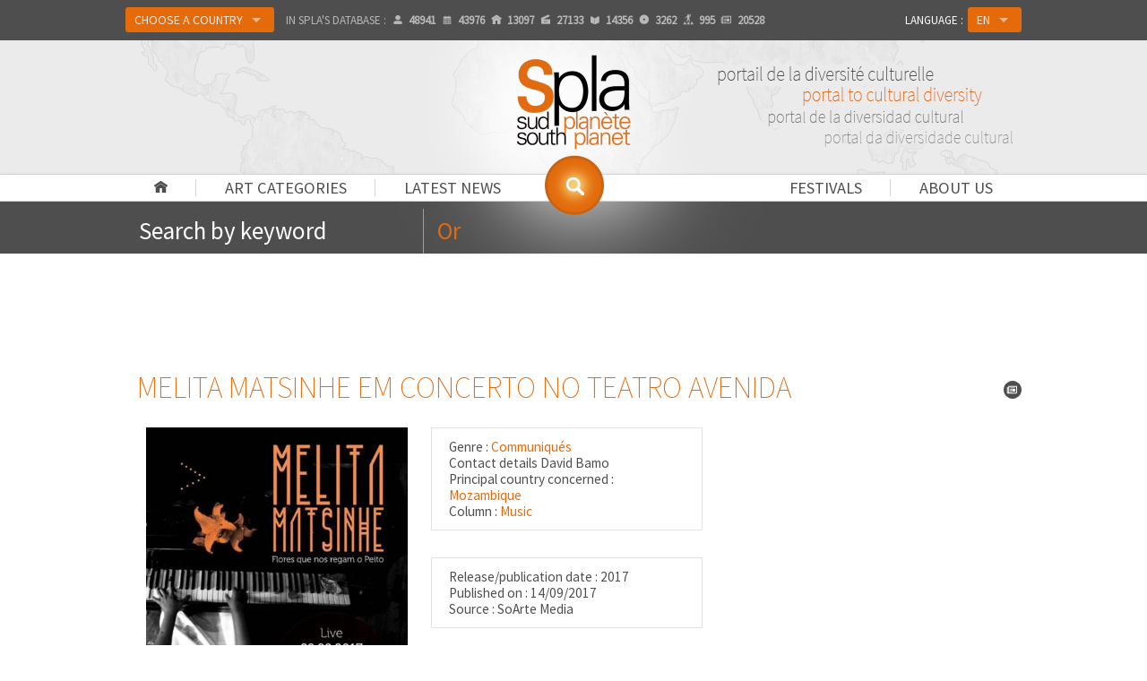

--- FILE ---
content_type: text/html
request_url: http://www.spla.pro/file.news.melita-matsinhe-em-concerto-no-teatro-avenida.20497.html
body_size: 12799
content:
<!DOCTYPE html>
<!--[if IE 8]> <html class="no-js lt-ie9" lang="en" > <![endif]-->
<!--[if gt IE 8]><!--> <html class="no-js" lang="en" > <!--<![endif]-->
<head>
	<meta http-equiv="Content-Security-Policy" content="upgrade-insecure-requests">
	<meta charset="utf-8">
	<meta name="viewport" content="width=device-width">
	<meta property="og:site_name" content="Spla" />
	<meta property="article:publisher" content="http://facebook.com/afriscope.africultures" />
	<meta property="og:url" content="/file.news.melita-matsinhe-em-concerto-no-teatro-avenida.20497.html">
	<meta property="og:type" content="website">
	<meta property="og:title" content="SPLA | MELITA MATSINHE EM CONCERTO NO TEATRO AVENIDA">
	<meta property="og:description" content="SPLA : . MELITA MATSINHE EM CONCERTO NO TEATRO AVENIDA. Portal to cultural diversity">
	<meta property="og:image" content="http://www.sudplanete.net/_uploads/images/murmures/59ba571b59516.jpg">	
	<meta name="twitter:card" content="summary_large_image" />
	<meta name="twitter:description" content="SPLA : . MELITA MATSINHE EM CONCERTO NO TEATRO AVENIDA. Portal to cultural diversity" />
	<meta name="twitter:title" content="SPLA | MELITA MATSINHE EM CONCERTO NO TEATRO AVENIDA" />
	<meta name="twitter:site" content="Spla" />
	<meta name="twitter:image" content="http://www.sudplanete.net/_uploads/images/murmures/59ba571b59516.jpg" />
	<meta name="twitter:creator" content="@africultures" />	
	<meta name="description" content="SPLA : . MELITA MATSINHE EM CONCERTO NO TEATRO AVENIDA. Portal to cultural diversity">
	<title>SPLA | MELITA MATSINHE EM CONCERTO NO TEATRO AVENIDA</title>
	<link rel="shortcut icon" type="image/png" href="http://www.spla.pro/img/logo-spla-134.png" />
<link rel="canonical" href="http://www.spla.pro/en/file.news.melita-matsinhe-em-concerto-no-teatro-avenida.20497.html" />
	<link rel="stylesheet" href="http://www.spla.pro/css/foundation.css">
	<link rel="stylesheet" href="http://www.spla.pro/css/spla.css">
	<!--[if lte IE 9 ]>
		<link rel="stylesheet" href="http://www.spla.pro/css/ie.css">
	    <script type="text/javascript" src="http://www.spla.pro/js/respond.min.js"></script>
    <![endif]-->
	<link href='http://fonts.googleapis.com/css?family=Source+Sans+Pro:200,400' rel='stylesheet' type='text/css'>
	<script src="http://www.spla.pro/js/vendor/custom.modernizr.js"></script>
	<script src="http://www.spla.pro/js/vendor/jquery.js"></script>
	<script type="text/javascript" src="https://platform-api.sharethis.com/js/sharethis.js#property=5f183c2a119b480019729e48&product=inline-share-buttons" async="async"></script>
	</head>
<body>

    <div class="navbar-bg">
    <div class="fixed contain-to-grid">

		<nav class="top-bar" data-options="custom_back_text:false">
		  <ul class="title-area">
		    <li class="name"></li>
		    <li class="toggle-topbar menu-icon"><a href="#"><span>Menu</span></a></li>
		  </ul>

		  <section class="top-bar-section">
		    <!-- Left Nav Section -->
		    <ul class="left selecttopbar">
				<li class="show-for-small"><a href="http://www.spla.pro/" title="Home " id="home-menu">Home </a></li>
				<li class="show-for-small has-dropdown"><a href="#" title="Art categories">Art categories</a><ul id="topbar-rub" class="dropdown" ><li><a href='column.architecture.14.html'>Architecture</a></li><li><a href='column.arts-and-crafts.18.html'>Arts and crafts</a></li><li><a href='column.cinema-tv.2.html'>Cinema/TV</a></li><li><a href='column.comic-strip.16.html'>Comic strip</a></li><li><a href='column.dance.6.html'>Dance</a></li><li><a href='column.design.13.html'>Design</a></li><li><a href='column.fashion.7.html'>Fashion</a></li><li><a href='column.fine-arts.3.html'>Fine Arts</a></li><li><a href='column.heritage.17.html'>Heritage</a></li><li><a href='column.history-society.10.html'>History/Society</a></li><li><a href='column.intercultural-migrations.12.html'>Intercultural/Migrations</a></li><li><a href='column.internet.8.html'>Internet</a></li><li><a href='column.literature.5.html'>Literature</a></li><li><a href='column.media.11.html'>Media</a></li><li><a href='column.music.0.html'>Music</a></li><li><a href='column.photo.4.html'>Photo</a></li><li><a href='column.poetry-story-telling.15.html'>Poetry / Story telling</a></li><li><a href='column.theater.1.html'>Theater</a></li></ul></li>
				<li class="show-for-small has-dropdown"><a href="list.depeches.html" title="Latest news">Latest news</a><ul id="topbar-dep" class="dropdown" ><li><a href='genre.awards-lists.news.7.html'>Awards lists</a></li><li><a href='genre.calls-for-papers.news.1.html'>Calls for papers</a></li><li><a href='genre.communiques.news.21.html'>Communiqués</a></li><li><a href='genre.cultural-personnality-death-announcements.news.4.html'>Cultural personnality death announcements</a></li><li><a href='genre.cultural-projects.news.9.html'>Cultural projects</a></li><li><a href='genre.event-evaluations.news.2.html'>Event evaluations</a></li><li><a href='genre.film-shoots.news.10.html'>Film shoots</a></li><li><a href='genre.grant-commissions.news.3.html'>Grant commissions</a></li><li><a href='genre.inaugurations.news.6.html'>Inaugurations</a></li><li><a href='genre.miscellaneous.news.11.html'>Miscellaneous</a></li><li><a href='genre.movie-book-album-release.news.24.html'>Movie, book, album release... </a></li><li><a href='genre.nominations.news.22.html'>Nominations</a></li><li><a href='genre.prizes.news.8.html'>Prizes</a></li><li><a href='genre.society-news.news.5.html'>Society news</a></li><li><a href='genre.training-workshops.news.23.html'>Training/workshops</a></li></ul></li>
				<li class="show-for-small has-dropdown"><a href="#" title="About us">About us</a>
					<ul id="topbar-pres" class="dropdown">
						<li><a href="spla-editorial.html">Editorial</a></li>
						<li><a href="spla-presentation.html">General presentation</a></li>
						<li><a href="spla-comitepilotage.html">Steering committee</a></li>
						<li><a href="partners.html">Partners</a></li>
						<li><a href="spla-mutualisations.html">Sharing</a></li>
						<li><a href="press.html">Press</a></li>
					</ul></li>

				<li class="show-for-small"><a href="festivals.html" title="Festivals">Festivals</a></li>
		      	<li class="divider show-for-small"></li>
			    <li class="labelajout show-for-small">Country : </li>
				<li class="has-dropdown avec-bouton"><a href="#" id="btonPays" class="button">Choose a country				</a>
				<ul class="dropdown">
		  		  <li><a href="country.spla.html" class="">SPLA</a></li>
				  <li class="divider"></li>
				  <li class="has-dropdown"><a class="">Africa</a>
				  	<ul class="dropdown">
				  		<li class="has-dropdown"><a class="">A-D</a>
						  	<ul class="dropdown">
<li><a href="country.acores.1.html">&nbsp;→&nbsp;&nbsp; Açores</a></li><li><a href="country.algeria.61.html">&nbsp;→&nbsp;&nbsp; Algeria</a></li><li><a href="country.angola.9.html">&nbsp;→&nbsp;&nbsp; Angola</a></li><li><a href="http://benin.spla.pro">&nbsp;→&nbsp;&nbsp; <span style='color:#e56a0a'>Benin (Bénincultures)</span></a></li><li><a href="country.botswana.33.html">&nbsp;→&nbsp;&nbsp; Botswana</a></li><li><a href="country.british-indian-ocean-territory.106.html">&nbsp;→&nbsp;&nbsp; British Indian Ocean Territory</a></li><li><a href="http://burkina.spla.pro">&nbsp;→&nbsp;&nbsp; <span style='color:#e56a0a'>Burkina Faso (Burkinacultures)</span></a></li><li><a href="country.burundi.24.html">&nbsp;→&nbsp;&nbsp; Burundi</a></li><li><a href="http://cameroun.spla.pro">&nbsp;→&nbsp;&nbsp; <span style='color:#e56a0a'>Cameroon (Kamercultures)</span></a></li><li><a href="country.cape-verde.52.html">&nbsp;→&nbsp;&nbsp; Cape Verde</a></li><li><a href="country.central-african-republic.40.html">&nbsp;→&nbsp;&nbsp; Central African Republic</a></li><li><a href="country.chad.211.html">&nbsp;→&nbsp;&nbsp; Chad</a></li><li><a href="country.comores.117.html">&nbsp;→&nbsp;&nbsp; Comores</a></li><li><a href="country.congo.41.html">&nbsp;→&nbsp;&nbsp; Congo</a></li><li><a href="http://rdc.spla.pro">&nbsp;→&nbsp;&nbsp; <span style='color:#e56a0a'>Congo, Democratic Republic (RDC-Cultures)</span></a></li><li><a href="country.djibouti.57.html">&nbsp;→&nbsp;&nbsp; Djibouti</a></li></ul>
				  		</li>
				  		<li class="has-dropdown"><a class="">E-L</a>
						  	<ul class="dropdown">
<li><a href="country.egypt.64.html">&nbsp;→&nbsp;&nbsp; Egypt</a></li><li><a href="country.equatorial-guinea.89.html">&nbsp;→&nbsp;&nbsp; Equatorial Guinea</a></li><li><a href="country.eritrea.67.html">&nbsp;→&nbsp;&nbsp; Eritrea</a></li><li><a href="country.ethiopia.69.html">&nbsp;→&nbsp;&nbsp; Ethiopia</a></li><li><a href="country.gabon.78.html">&nbsp;→&nbsp;&nbsp; Gabon</a></li><li><a href="country.gambia.86.html">&nbsp;→&nbsp;&nbsp; Gambia</a></li><li><a href="http://ghana.spla.pro">&nbsp;→&nbsp;&nbsp; <span style='color:#e56a0a'>Ghana (Artsghana)</span></a></li><li><a href="country.guinea.87.html">&nbsp;→&nbsp;&nbsp; Guinea</a></li><li><a href="country.guinea-bissau.94.html">&nbsp;→&nbsp;&nbsp; Guinea-Bissau</a></li><li><a href="country.ivory-coast.43.html">&nbsp;→&nbsp;&nbsp; Ivory Coast</a></li><li><a href="http://kenya.spla.pro">&nbsp;→&nbsp;&nbsp; <span style='color:#e56a0a'>Kenya (Mtandao wa Sanaa Kenya)</span></a></li><li><a href="country.lesotho.130.html">&nbsp;→&nbsp;&nbsp; Lesotho</a></li><li><a href="country.liberia.129.html">&nbsp;→&nbsp;&nbsp; Liberia</a></li><li><a href="country.libya.134.html">&nbsp;→&nbsp;&nbsp; Libya</a></li></ul>
					 	</li>
				  		<li class="has-dropdown"><a class="">M-R</a>
						  	<ul class="dropdown">
<li><a href="country.madagascar.138.html">&nbsp;→&nbsp;&nbsp; Madagascar</a></li><li><a href="country.madeira.140.html">&nbsp;→&nbsp;&nbsp; Madeira</a></li><li><a href="http://malawi.spla.pro">&nbsp;→&nbsp;&nbsp; <span style='color:#e56a0a'>Malawi (Malawicultures)</span></a></li><li><a href="http://mali.spla.pro">&nbsp;→&nbsp;&nbsp; <span style='color:#e56a0a'>Mali (Culturesmali)</span></a></li><li><a href="country.mauritania.148.html">&nbsp;→&nbsp;&nbsp; Mauritania</a></li><li><a href="country.mauritius.151.html">&nbsp;→&nbsp;&nbsp; Mauritius</a></li><li><a href="country.mayotte.244.html">&nbsp;→&nbsp;&nbsp; Mayotte</a></li><li><a href="country.morocco.135.html">&nbsp;→&nbsp;&nbsp; Morocco</a></li><li><a href="http://mozart.spla.pro">&nbsp;→&nbsp;&nbsp; <span style='color:#e56a0a'>Mozambique (Moz'Art)</span></a></li><li><a href="country.namibia.157.html">&nbsp;→&nbsp;&nbsp; Namibia</a></li><li><a href="http://niger.spla.pro">&nbsp;→&nbsp;&nbsp; <span style='color:#e56a0a'>Niger (Nigercultures)</span></a></li><li><a href="country.nigeria.161.html">&nbsp;→&nbsp;&nbsp; Nigeria</a></li><li><a href="country.reunion.186.html">&nbsp;→&nbsp;&nbsp; Reunion</a></li><li><a href="http://rwanda.spla.pro">&nbsp;→&nbsp;&nbsp; <span style='color:#e56a0a'>Rwanda (Isaano Rwanda Culture)</span></a></li></ul>
					 	</li>
				  		<li class="has-dropdown"><a class="">S-Z</a>
						  	<ul class="dropdown">
<li><a href="country.sahara.65.html">&nbsp;→&nbsp;&nbsp; Sahara</a></li><li><a href="country.sao-tome-and-principe.205.html">&nbsp;→&nbsp;&nbsp; Sao Tome and Principe</a></li><li><a href="http://senegal.spla.pro">&nbsp;→&nbsp;&nbsp; <span style='color:#e56a0a'>Senegal (Sénécultures)</span></a></li><li><a href="country.seychelles.192.html">&nbsp;→&nbsp;&nbsp; Seychelles</a></li><li><a href="country.sierra-leone.200.html">&nbsp;→&nbsp;&nbsp; Sierra Leone</a></li><li><a href="country.somalia.203.html">&nbsp;→&nbsp;&nbsp; Somalia</a></li><li><a href="country.south-africa.246.html">&nbsp;→&nbsp;&nbsp; South Africa</a></li><li><a href="country.south-sudan-republic-of.390.html">&nbsp;→&nbsp;&nbsp; South Sudan (Republic of )</a></li><li><a href="country.st-helena.196.html">&nbsp;→&nbsp;&nbsp; St. Helena</a></li><li><a href="country.sudan.193.html">&nbsp;→&nbsp;&nbsp; Sudan</a></li><li><a href="country.swaziland.209.html">&nbsp;→&nbsp;&nbsp; Swaziland</a></li><li><a href="http://sanaa-central.spla.pro">&nbsp;→&nbsp;&nbsp; <span style='color:#e56a0a'>Tanzania (Sanaa Central)</span></a></li><li><a href="http://togo.spla.pro">&nbsp;→&nbsp;&nbsp; <span style='color:#e56a0a'>Togo (Arts-togo)</span></a></li><li><a href="country.tunisia.218.html">&nbsp;→&nbsp;&nbsp; Tunisia</a></li><li><a href="http://uganda.spla.pro">&nbsp;→&nbsp;&nbsp; <span style='color:#e56a0a'>Uganda (Cultures-Uganda)</span></a></li><li><a href="country.zambia.248.html">&nbsp;→&nbsp;&nbsp; Zambia</a></li><li><a href="http://zimbabwe.spla.pro">&nbsp;→&nbsp;&nbsp; <span style='color:#e56a0a'>Zimbabwe (Zimbarts)</span></a></li></ul>
				  		</li>
					 </ul>
				  </li>
				  <li class="has-dropdown"><a class="">Caribbean</a>
				  	<ul class="dropdown">
				  		<li class="has-dropdown"><a class="">A-L</a>
						  	<ul class="dropdown">
<li><a href="country.anguilla.15.html">&nbsp;→&nbsp;&nbsp; Anguilla</a></li><li><a href="country.antigua-and-barbuda.5.html">&nbsp;→&nbsp;&nbsp; Antigua and Barbuda</a></li><li><a href="country.aruba.70.html">&nbsp;→&nbsp;&nbsp; Aruba</a></li><li><a href="http://bahamas.spla.pro">&nbsp;→&nbsp;&nbsp; <span style='color:#e56a0a'>Bahamas (Arts-bahamas)</span></a></li><li><a href="http://barbados.spla.pro">&nbsp;→&nbsp;&nbsp; <span style='color:#e56a0a'>Barbados (Arts-barbados)</span></a></li><li><a href="country.belize.35.html">&nbsp;→&nbsp;&nbsp; Belize</a></li><li><a href="country.cayman-islands.122.html">&nbsp;→&nbsp;&nbsp; Cayman Islands</a></li><li><a href="country.cuba.51.html">&nbsp;→&nbsp;&nbsp; Cuba</a></li><li><a href="country.curacao.389.html">&nbsp;→&nbsp;&nbsp; Curaçao</a></li><li><a href="country.dominica.59.html">&nbsp;→&nbsp;&nbsp; Dominica</a></li><li><a href="http://rep-dominicana.spla.pro">&nbsp;→&nbsp;&nbsp; <span style='color:#e56a0a'>Dominican Republic (Arte-Dominicana)</span></a></li><li><a href="country.french-guiana.82.html">&nbsp;→&nbsp;&nbsp; French Guiana</a></li><li><a href="country.grenada.80.html">&nbsp;→&nbsp;&nbsp; Grenada</a></li><li><a href="country.guadeloupe.88.html">&nbsp;→&nbsp;&nbsp; Guadeloupe</a></li><li><a href="http://guyana.spla.pro">&nbsp;→&nbsp;&nbsp; <span style='color:#e56a0a'>Guyana (Arts-guyana)</span></a></li><li><a href="http://haiti.spla.pro">&nbsp;→&nbsp;&nbsp; <span style='color:#e56a0a'>Haiti (Cultures-Haïti)</span></a></li><li><a href="http://jamaica.spla.pro">&nbsp;→&nbsp;&nbsp; <span style='color:#e56a0a'>Jamaica (Cultures-Jamaica)</span></a></li></ul>
				  		</li>
				  		<li class="has-dropdown"><a class="">M-Z</a>
						  	<ul class="dropdown">
<li><a href="country.martinique.147.html">&nbsp;→&nbsp;&nbsp; Martinique</a></li><li><a href="country.montserrat.149.html">&nbsp;→&nbsp;&nbsp; Montserrat</a></li><li><a href="country.netherlands-antilles.8.html">&nbsp;→&nbsp;&nbsp; Netherlands Antilles</a></li><li><a href="country.saint-kitts-and-nevis.118.html">&nbsp;→&nbsp;&nbsp; Saint Kitts and Nevis</a></li><li><a href="country.saint-lucia.126.html">&nbsp;→&nbsp;&nbsp; Saint Lucia</a></li><li><a href="country.saint-martin.386.html">&nbsp;→&nbsp;&nbsp; Saint Martin</a></li><li><a href="country.saint-vincent-and-the-grenadines.234.html">&nbsp;→&nbsp;&nbsp; Saint Vincent and the Grenadines</a></li><li><a href="country.st-barts.387.html">&nbsp;→&nbsp;&nbsp; St. Barts</a></li><li><a href="country.suriname.204.html">&nbsp;→&nbsp;&nbsp; Suriname</a></li><li><a href="http://trinidadandtobago.spla.pro">&nbsp;→&nbsp;&nbsp; <span style='color:#e56a0a'>Trinidad and Tobago (Arts-Trinidadandtobago)</span></a></li><li><a href="country.turks-and-caicos-islands.210.html">&nbsp;→&nbsp;&nbsp; Turks and Caicos Islands</a></li><li><a href="country.virgin-islands-british.236.html">&nbsp;→&nbsp;&nbsp; Virgin Islands (British)</a></li><li><a href="country.virgin-islands-u-s.237.html">&nbsp;→&nbsp;&nbsp; Virgin Islands (U.S.)</a></li></ul>
					 	</li>
					 </ul>
				  </li>
				  <li class="has-dropdown"><a class="">Pacific</a>
				  	<ul class="dropdown">
				  		<li class="has-dropdown"><a class="">A-M</a>
						  	<ul class="dropdown">
<li><a href="country.american-samoa.12.html">&nbsp;→&nbsp;&nbsp; American Samoa</a></li><li><a href="country.australia.14.html">&nbsp;→&nbsp;&nbsp; Australia</a></li><li><a href="country.cocos-islands.38.html">&nbsp;→&nbsp;&nbsp; Cocos Islands</a></li><li><a href="country.cook-islands.44.html">&nbsp;→&nbsp;&nbsp; Cook Islands</a></li><li><a href="country.east-timor.220.html">&nbsp;→&nbsp;&nbsp; East Timor</a></li><li><a href="http://fiji.spla.pro">&nbsp;→&nbsp;&nbsp; <span style='color:#e56a0a'>Fiji (Cultures-Fiji)</span></a></li><li><a href="country.french-polynesia.173.html">&nbsp;→&nbsp;&nbsp; French Polynesia</a></li><li><a href="country.guam.93.html">&nbsp;→&nbsp;&nbsp; Guam</a></li><li><a href="country.kiribati.116.html">&nbsp;→&nbsp;&nbsp; Kiribati</a></li><li><a href="country.marshall-islands.139.html">&nbsp;→&nbsp;&nbsp; Marshall Islands</a></li><li><a href="country.mcdonald-islands.97.html">&nbsp;→&nbsp;&nbsp; McDonald Islands</a></li></ul>
				  		</li>
				  		<li class="has-dropdown"><a class="">N-P</a>
						  	<ul class="dropdown">
<li><a href="country.nauru.166.html">&nbsp;→&nbsp;&nbsp; Nauru</a></li><li><a href="country.new-caledonia.158.html">&nbsp;→&nbsp;&nbsp; New Caledonia</a></li><li><a href="country.new-zealand.169.html">&nbsp;→&nbsp;&nbsp; New Zealand</a></li><li><a href="country.niue.168.html">&nbsp;→&nbsp;&nbsp; Niue</a></li><li><a href="country.norfolk-island.160.html">&nbsp;→&nbsp;&nbsp; Norfolk Island</a></li><li><a href="country.northern-mariana-islands.146.html">&nbsp;→&nbsp;&nbsp; Northern Mariana Islands</a></li><li><a href="country.palau.183.html">&nbsp;→&nbsp;&nbsp; Palau</a></li><li><a href="http://png.spla.pro">&nbsp;→&nbsp;&nbsp; <span style='color:#e56a0a'>Papua New Guinea (Cultures-Png)</span></a></li><li><a href="country.pitcairn.179.html">&nbsp;→&nbsp;&nbsp; Pitcairn</a></li></ul>
					 	</li>
				  		<li class="has-dropdown"><a class="">Q-Z</a>
						  	<ul class="dropdown">
<li><a href="country.samoa.242.html">&nbsp;→&nbsp;&nbsp; Samoa</a></li><li><a href="http://solomon.spla.pro">&nbsp;→&nbsp;&nbsp; <span style='color:#e56a0a'>Solomon Islands (Cultures-Solomon)</span></a></li><li><a href="country.tokelau.216.html">&nbsp;→&nbsp;&nbsp; Tokelau</a></li><li><a href="country.tonga.219.html">&nbsp;→&nbsp;&nbsp; Tonga</a></li><li><a href="country.tuvalu.223.html">&nbsp;→&nbsp;&nbsp; Tuvalu</a></li><li><a href="http://vanuatu.spla.pro">&nbsp;→&nbsp;&nbsp; <span style='color:#e56a0a'>Vanuatu (Cultures-Vanuatu)</span></a></li><li><a href="country.wallis-and-futuna-islands.388.html">&nbsp;→&nbsp;&nbsp; Wallis and Futuna Islands</a></li></ul>
					 	</li>
					 </ul>
				  </li>
				  <li class="divider"></li>
				  <li><a href='choix_pays_carte.php' target='_blank' title='Choose a location on the map'>Choose a location on the map</a></li>				</ul>
				</li>
				<li class="hide-for-medperso-down stats">In SPLA's database : <span title="Artists/professionals" data-tooltip class="icone ico-user has-tip tip-bottom"><span></span>48941</span><span title="Cultural events" data-tooltip class="icone ico-evt has-tip tip-bottom"><span></span>43976</span><span title="Organizations" data-tooltip class="icone ico-home has-tip tip-bottom"><span></span>13097</span><span title="Films" data-tooltip class="icone ico-mov has-tip tip-bottom"><span></span>27133</span><span title="Books" data-tooltip class="icone ico-book has-tip tip-bottom"><span></span>14356</span><span title="Music albums" data-tooltip class="icone ico-cd has-tip tip-bottom"><span></span>3262</span><span title="Shows" data-tooltip class="icone ico-spec has-tip tip-bottom"><span></span>995</span><span title="Latest news" data-tooltip class="icone ico-dep has-tip tip-bottom"><span></span>20528</span></li>		    </ul>

		    		    <ul class="right selecttopbar">
		      <li class="labelajout">Language : </li>
		      <li class="has-dropdown avec-bouton">
		      	<a href="#" class="button">EN</a>		        <ul class="dropdown">
		        	<li><a href="http://www.spla.pro/fr/file.news.melita-matsinhe-em-concerto-no-teatro-avenida.20497.html">FR</a></li><li><a href="http://www.spla.pro/es/file.news.melita-matsinhe-em-concerto-no-teatro-avenida.20497.html">ES</a></li><li><a href="http://www.spla.pro/pt/file.news.melita-matsinhe-em-concerto-no-teatro-avenida.20497.html">PT</a></li>		        </ul>
		      </li>
		    </ul>
		  </section>
		</nav>
	</div>
	</div>
		<div id="bandeau-conteneur" class="pagination-centered">
	
			<div id="bandeau">
									<div id="lueur"></div>
				<div id="logo" class="pagination-centered"><a href="http://www.spla.pro/" title="Back to homepage"><img src="http://www.spla.pro/img/logo-spla-268.png" width="134" alt="SPLA : Portal to cultural diversity" /></a></div>
			<div id="slogan" class="hide-for-small"></div>		</div>
	</div>

	<div class="nav-bar">
		<ul id="navprincipal" class="hide-for-small">
			<li class="avecbar"><a href="http://www.spla.pro/en/" id="home-menu"></a></li>
			<li class="avecbar"><a href="#" title="Art categories" data-dropdown="rub-gen" data-options="is_hover:true;">Art categories</a>
				<ul id="rub-gen" class="f-dropdown" data-dropdown-content ><li><a href='column.architecture.14.html'>Architecture</a></li><li><a href='column.arts-and-crafts.18.html'>Arts and crafts</a></li><li><a href='column.cinema-tv.2.html'>Cinema/TV</a></li><li><a href='column.comic-strip.16.html'>Comic strip</a></li><li><a href='column.dance.6.html'>Dance</a></li><li><a href='column.design.13.html'>Design</a></li><li><a href='column.fashion.7.html'>Fashion</a></li><li><a href='column.fine-arts.3.html'>Fine Arts</a></li><li><a href='column.heritage.17.html'>Heritage</a></li><li><a href='column.history-society.10.html'>History/Society</a></li><li><a href='column.intercultural-migrations.12.html'>Intercultural/Migrations</a></li><li><a href='column.internet.8.html'>Internet</a></li><li><a href='column.literature.5.html'>Literature</a></li><li><a href='column.media.11.html'>Media</a></li><li><a href='column.music.0.html'>Music</a></li><li><a href='column.photo.4.html'>Photo</a></li><li><a href='column.poetry-story-telling.15.html'>Poetry / Story telling</a></li><li><a href='column.theater.1.html'>Theater</a></li></ul>			</li>
			<li><a href="#" title="Latest news" data-dropdown="rub-dep" data-options="is_hover:true;">Latest news</a>
				<ul id="rub-dep" class="f-dropdown" ><li><a href='genre.awards-lists.news.7.html'>Awards lists</a></li><li><a href='genre.calls-for-papers.news.1.html'>Calls for papers</a></li><li><a href='genre.communiques.news.21.html'>Communiqués</a></li><li><a href='genre.cultural-personnality-death-announcements.news.4.html'>Cultural personnality death announcements</a></li><li><a href='genre.cultural-projects.news.9.html'>Cultural projects</a></li><li><a href='genre.event-evaluations.news.2.html'>Event evaluations</a></li><li><a href='genre.film-shoots.news.10.html'>Film shoots</a></li><li><a href='genre.grant-commissions.news.3.html'>Grant commissions</a></li><li><a href='genre.inaugurations.news.6.html'>Inaugurations</a></li><li><a href='genre.miscellaneous.news.11.html'>Miscellaneous</a></li><li><a href='genre.movie-book-album-release.news.24.html'>Movie, book, album release... </a></li><li><a href='genre.nominations.news.22.html'>Nominations</a></li><li><a href='genre.prizes.news.8.html'>Prizes</a></li><li><a href='genre.society-news.news.5.html'>Society news</a></li><li><a href='genre.training-workshops.news.23.html'>Training/workshops</a></li></ul>			</li>
			<li class="drte"><a href="#" title="About us" data-dropdown="pres-ul" data-options="is_hover:true;">About us</a>
				<ul id="pres-ul" class="f-dropdown" data-dropdown-content >
					<li><a href="spla-editorial.html">Editorial</a></li>
					<li><a href="spla-presentation.html">General presentation</a></li>
					<li><a href="spla-comitepilotage.html">Steering committee</a></li>
					<li><a href="partners.html">Partners</a></li>
					<li><a href="spla-mutualisations.html">Sharing</a></li>
					<li><a href="press.html">Press</a></li>
				</ul>
			</li>
			<li class="avecbar drte"><a href="festivals.html" title="Festivals">Festivals</a></li>

		</ul>
		<div id="rech-menu-conteneur">
			<a href="#" title="Click to search the SPLA database..." id="rech-menu" data-tooltip data-options="disable-for-touch:true" data-width="180" class="has-tip tip-bottom"></a>
		</div>

		<div id="rech-menu-box-conteneur">
			<div id="rech-menu-box">
				
<script language="JavaScript" type='text/javascript'>

	$(function(){
		// Bouton Submit de la recherche par mot
		$('#recherchego').click(function() {
		  $('#recherchemot').submit();
		});
	});

	function verifdt(input_id,type,rub,lang,pays)
	{
		verdat=document.getElementById(input_id).value;
		datej= new Date();
		anneej=datej.getFullYear()+"*";
		anneej=anneej.substring(0,2);
		var limite = 0;
		/*recursivite pour les evenements*/
		if (input_id == "date_fin") var recur = true;
		else var recur = false;

		if (verdat.length > 0)
		{
			if (verdat.length ==6)
			{verdat=verdat.substring(0,2)+"/"+verdat.substring(4,2)+"/"+anneej+verdat.substring(6,4);}

			if (verdat.length ==8)
			{verdat=verdat.substring(0,2)+"/"+verdat.substring(4,2)+"/"+verdat.substring(8,4);}

			if(!isValidDate(verdat))
			{
				alert ("The date is not valid, or is in the wrong format\n Format: ddmmyy or ddmmyyyy or dd/mm/yyyy.");
			}
			else
			{
				document.getElementById(input_id).value = verdat;
				var champs = document.getElementById('tab_sql').value;
				var tab_sql2 = champs.split(",");
				var champ_ec = "";
				
				for(i = 0; i < tab_sql2.length; i++)
				{
					var tampon = tab_sql2[i];
					
					if (tampon != "")
					{
						champ_ec += tampon+":";
				        champ_ec += document.getElementById(tampon).value;
				        champ_ec += ",";
					}
				}
				list_engine_2(type, rub, champ_ec, limite, lang, pays);
			}
		}
		else
		{
			document.getElementById(input_id).value = verdat;
			var champs = document.getElementById('tab_sql').value;
			var tab_sql2 = champs.split(",");
			var champ_ec = "";
			
			for(i = 0; i < tab_sql2.length; i++)
			{
				var tampon = tab_sql2[i];
				
				if (tampon != "")
				{
					champ_ec += tampon+":";
			        champ_ec += document.getElementById(tampon).value;
			        champ_ec += ",";
				}
			}
			list_engine_2(type, rub, champ_ec, limite, lang, pays);
		}

		if (recur == true) verifdt('date_deb',type,rub,lang,pays);
	}

	function send_it(type,rub,lang,pays)
	{
		var champs = document.getElementById('tab_sql').value;
		var tab_sql2 = champs.split(",");
		var champ_ec = "";
		var limite = 0;
		
		for(i = 0; i < tab_sql2.length; i++)
		{
			var tampon = tab_sql2[i];
			if (tampon != "")
			{
				champ_ec += tampon+":";
		        champ_ec += document.getElementById(tampon).value;
		        champ_ec += ",";
			}
		}
		
		list_engine_2(type, rub, champ_ec, limite, lang, pays);
	}
	
	function isValidDate(d) 
	{
		var dateRegEx = /^((((0?[1-9]|[12]\d|3[01])[\.\-\/](0?[13578]|1[02])[\.\-\/]((1[6-9]|[2-9]\d)?\d{2}))|((0?[1-9]|[12]\d|30)[\.\-\/](0?[13456789]|1[012])[\.\-\/]((1[6-9]|[2-9]\d)?\d{2}))|((0?[1-9]|1\d|2[0-8])[\.\-\/]0?2[\.\-\/]((1[6-9]|[2-9]\d)?\d{2}))|(29[\.\-\/]0?2[\.\-\/]((1[6-9]|[2-9]\d)?(0[48]|[2468][048]|[13579][26])|((16|[2468][048]|[3579][26])00)|00)))|(((0[1-9]|[12]\d|3[01])(0[13578]|1[02])((1[6-9]|[2-9]\d)?\d{2}))|((0[1-9]|[12]\d|30)(0[13456789]|1[012])((1[6-9]|[2-9]\d)?\d{2}))|((0[1-9]|1\d|2[0-8])02((1[6-9]|[2-9]\d)?\d{2}))|(2902((1[6-9]|[2-9]\d)?(0[48]|[2468][048]|[13579][26])|((16|[2468][048]|[3579][26])00)|00))))$/;
		return d.match(dateRegEx);
	}

	// Recherche par mot
	function rechmot_check()
	{
		var champ = $('#recherchemotcle').val().trim();

		if (champ == "")
		{
			alert ("What are you searching for?");
			return false;
		}
		else if (champ.length < 3)
		{
			alert ("Your search must contain at least 4 letters.");
			return false;
		}
		else return true;
	}


	// Actions sur le select #1 : Type
	function list_engine_0(type,lang,pays) {
		if (type != "")
		{
		    var xhr = null;

		    if (window.XMLHttpRequest) 
		    { 
		        xhr = new XMLHttpRequest();
		    }
		    else if (window.ActiveXObject) 
		    {
		        xhr = new ActiveXObject("Microsoft.XMLHTTP");
		    }

			//on définit l'appel de la fonction au retour serveur
		    xhr.onreadystatechange = function() 
		    {
		    	if(xhr.readyState == 4 && xhr.status == 200)
		    	{
		    		list_query_0(xhr, type, lang, pays);
		    	}
		    	else
		    	{
		    		$("#champ2").html("<img  src='img/loader-wh.gif' alt='Loading' />");
		    		$("#champ3").html("");
		    		$("#champ_res").html("");
		    	}
		    };

		    //on appelle le fichier .php en lui envoyant les variables en get
		    xhr.open("GET", "http://www.spla.pro/xml/recherche_get_list_rub.php?type_m="+type+"&lg="+lang+"&pays="+pays, true);
		    xhr.send(null);
		}
		else
		{
			alert ("What are you searching for?");
			$("#champ2").html("");
			$("#champ3").html("");
		}
	}

	// Actions sur le select #2 : Rubrique
	function list_engine_1(type, rub, lang, pays) {
		if (rub != "")
		{
		    var xhr = null;

		    if (window.XMLHttpRequest) 
		    { 
		        xhr = new XMLHttpRequest();
		    }
		    else if (window.ActiveXObject) 
		    {
		        xhr = new ActiveXObject("Microsoft.XMLHTTP");
		    }

			//on définit l'appel de la fonction au retour serveur
		    xhr.onreadystatechange = function() 
		    { 
		    	if(xhr.readyState == 4 && xhr.status == 200)
		    	{
		    		list_query_1(xhr, type, rub, lang, pays);
		    	}
		    	else 
		    	{	
		    		$("#champ3").html("<img  src='http://www.spla.pro/img/loader-wh.gif' alt=\"Loading\" />");
		    		$("#champ_res").html("");
		    	}
		    };

		    // on appelle le fichier .php en lui envoyant les variables en get
		    xhr.open("GET", "http://www.spla.pro/xml/recherche_get_list_engine.php?type_m="+type+"&rub_m="+rub+"&lg="+lang+"&pays="+pays, true);
		    xhr.send(null);
		}
		else 
		{
			alert ("Which art category ?");
			$("#champ3").html("");
		}
	}

	// Actions sur le select #3 : champs spécifiques au type et de la rubrique
	function list_engine_2(type, rub, champ_ec, limite, lang) {
	    var xhr = null;

	    if (window.XMLHttpRequest) 
	    { 
	        xhr = new XMLHttpRequest();
	    } else if (window.ActiveXObject) {
	        xhr = new ActiveXObject("Microsoft.XMLHTTP");
	    }

		//on définit l'appel de la fonction au retour serveur
	    xhr.onreadystatechange = function() 
	    { 
	    	if(xhr.readyState == 4 && xhr.status == 200) 
	    	{
	    		list_query_2(xhr, type, rub, limite, lang);
	    	} else  {
	    		$("#champ_res").html("<img  src='http://www.spla.pro/img/loader-wh.gif' alt=\"Loading\" />");
	    	}
	    };

	    // on appelle le fichier .php en lui envoyant les variables en get
	    xhr.open("GET", "http://www.spla.pro/xml/recherche_engine_request.php?type_req="+type+"&rub="+rub+"&champ_ec="+champ_ec+"&page="+limite+"&lg="+lang, true);
	    xhr.send(null);
	}

	/*******************************************************************************************/

	// Crée le select #2 : Rubrique, en fonction du type choisit
	function list_query_0(xhr, type, lang, pays) {
		// console.log(type);
		var docXML= xhr.responseXML;
		var items = docXML.getElementsByTagName("donnee");
		var contents = rub_defaut = "";

		// Tableau des rubriques par défaut en fonction du type choisi
		switch (type)
		{
			case "disques":
				rub_defaut = "0";
				break;
			case "films":
			case "dvds":
				rub_defaut = "2";
				break;
			case "livres":
				rub_defaut = "5";
				break;
		}
		// decompilation des resultats XML
		contents += "<form name='etape2' class='custom'><select name='rub_list' onchange='list_engine_1(\""+type+"\", this.value, \""+lang+"\", \""+pays+"\");' ><option name='type' value=''>Which art category ?</option>";
		contents += "<option name='rub' value=-1 >All art categories</option>";
		var txtbutton = "Next stage";

		for (i=0;i<items.length;i++)
		{	
			deleteEmptyNodeText(items[i]);
			var cnodes = items[i].childNodes;
		
			var id_rub = cnodes[0].firstChild.nodeValue;
			var nom_rub = cnodes[1].firstChild.nodeValue;
			
			contents += "<option name='rub' value='"+id_rub+"'' "+((id_rub==rub_defaut)?" selected":"")+" >"+nom_rub+"</option>";
		}
		
		contents += "</select>";
		contents += "</form>";
		
		$("#search").animate({ 
		    height: "120px",
		    duration : "fast"
		  }, 1500 );
		
		$('#champ2').html(contents);
		$('#champ2').foundation('forms');
		// Il y a une rubrique par défaut
		if (rub_defaut != "")
		{
			list_engine_1(type, rub_defaut, lang, pays);
		}
	}

	// Crée le bloc de select #3 : champs spécifiques selon type et rub
	function list_query_1(xhr, type, rub, lang, pays) {
		// console.log(xhr);
		var docXML= xhr.responseXML;
		var items = docXML.getElementsByTagName("donnee");
		var contents = "";
		var verifdate = "";
		var tab_sql = new Array();
		var indice = 0;

		contents += "<form action='search.html' name='etape3' class='custom' >";

		// decompilation des resultats XML
		for (i=0;i<items.length;i++) {
			deleteEmptyNodeText(items[i]);
			var cnodes = items[i].childNodes;
			var current_table = cnodes[1].firstChild.nodeValue;
			var statut = cnodes[3].firstChild.nodeValue;
			var curseur = cnodes[2].firstChild.nodeValue;

			if (statut == 'date') {
				contents += "<input name='"+curseur+"' id='"+curseur+"' type='text' placeholder='"+cnodes[0].firstChild.nodeValue+"'  maxlength='10' class='datepicker' />";

				tab_sql[indice] = curseur;
				indice ++;
				verifdate = curseur;
			} else if (statut == 'liste' || statut == 'liste_pays') {
				var liste_item = cnodes[4].childNodes;
				contents += "<select name='"+curseur+"' id='"+curseur+"'>";
	 			contents += "<option value=''>"+cnodes[0].firstChild.nodeValue+"</option>";
				contents += "<option name='"+curseur+"' value='-1'>All</option>";
				for (j=0;j<liste_item.length;j++)
				{
					objet = liste_item[j].firstChild.nodeValue;
					var option = objet.split('$');
			        contents +="<option name='"+curseur+"' value='"+option[0]+"'";
			        if (statut == 'liste_pays' && option[0] == pays) 
			        {
			        	contents += "selected='selected' ";
			        }
			        contents +=">"+option[1]+"</option>";
				}
				tab_sql[indice] = curseur;
				indice ++;
				contents += "</select>";
			} else
			{
				contents += "<input type='text' placeholder='"+cnodes[0].firstChild.nodeValue+"' name='"+curseur+"' id='"+curseur+"' />";
				tab_sql[indice] = curseur;
				indice ++;
			}
		}
		// ajoute les champs en variable js au form
		contents += "<input type='hidden' name='type' value='"+type+"' />";
		contents += "<input type='hidden' name='rub' value='"+rub+"' />";

		var txtbutton = "Search";

		contents += "<input type='button' class='button radius' value='"+txtbutton+"' onClick='document.etape3.submit()' />";

		contents += "<input type='hidden' id='tab_sql' value='";
		for(k = 0; k < tab_sql.length; k++)
		{
			contents +=  tab_sql[k]+",";
		}
		contents += "' />";
		
		contents += "</form>";

		$("#search").animate({
		    height: "275px",
		    duration : "fast"
		  }, 1000 );

		// charge le nouveau contenu
		$("#champ3").slideUp('fast').html(contents).slideDown(1500);
		$('#champ3').foundation('forms');		// Charge le Datepicker dynamiquement (pour éviter de tout charger sur toutes les pages)
		$("head").append(
		    $(document.createElement("link")).attr({rel:"stylesheet", type:"text/css", href:"http://www.spla.pro/css/foundation-datepicker.css"})
		);

		$.getScript( "http://www.spla.pro/js/foundation/foundation.datepicker.js", function() {
		  $('.datepicker').fdatepicker({
				format: 'dd/mm/yyyy'
			});
		});

	}

	// Lance la recherche
	function list_query_2(xhr, type, rub ,limite, lang) {
		var docXML= xhr.responseXML;
		var items = docXML.getElementsByTagName("data");

		contenu_rep = "";
		recuprecursif(docXML);
		
		if (contenu_rep == "") {
			contenu_rep = "No result found !";
		}
			
		$("#search").animate({ 
		    height: "645px",
		    duration : "fast"
		  }, 1500 );

		$("#champ_res").html(contenu_rep);
	}

	// parsage des sections cdata.

	function recuprecursif(xml) {
	  var racine = xml.documentElement;
	  getFils(racine);
	} 

	function getFils(xml) {
		 
		  //document.write( "<b>"+ xml.nodeName +"</b> | Type "+ xml.nodeType+" | "+ xml.childNodes.length+ " fils <br/>");

		  for(var i = 0; i<xml.childNodes.length; i++)
		  {
		    var element = xml.childNodes[i];
		    if(element.nodeType==1)
		    {
		        getFils(element);
		    }
		    else if(element.nodeType==3 || element.nodeType==4)
		    {
			    if (!/S/.test(element.nodeValue))
			    {
			    	 contenu_rep = contenu_rep+(element.nodeValue);
			        //C'est un espace ou saut de ligne
			    }
			    else
			    {
			      // var elem = element.nodeValue;
			       contenu_rep = contenu_rep+(element.nodeValue);
			    }
		    }
		  }
	}

	/*****************************************************************
	* Fonction récursive de suppression des noeuds texte dans un DOM *
	*         Synthaxe : deleteEmptyNodeText(noeudATraiter);         *
	*****************************************************************/
	 
	function deleteEmptyNodeText(pere, fils) {
		if(typeof(fils) == 'undefined') { // Si le 2ème argument (fils) n'est pas renseigné -> 1ère boucle
			fils = pere; // Le fils devient le père
			pere = fils.parentNode; // Et le père devient le père du fils
			deleteEmptyNodeText(pere, fils); // On lance la fonction avec les 2 bons arguments
		} else {
			if(fils.hasChildNodes()) { // Si le fils a des enfants
				deleteEmptyNodeText(fils, fils.firstChild); // On le traite en tant que père avec son 1er enfants
			}
			if(fils.nextSibling) { // Si le fils a un frère
				deleteEmptyNodeText(pere, fils.nextSibling); // On le traite en gardant le même père et son enfant suivant
			}
			if(fils.nodeType == 3 && (fils.nodeValue.replace(/^\s+|\s+$/g, '').length == 0 || fils.nodeValue.charCodeAt(1) == 32)) { // Si il s'agit d'un noeud texte vide
				pere.removeChild(fils); // On le supprime
			}
		}
	}
</script>
<div class="row">
        <div id="rech-simple" class="large-4 columns avecbar" style="display:block;">
        	<h3>Search by keyword</h3>
	      <div class="row collapse">
	        <div class="small-10 columns">
          		<form method="GET" action="search.html" name="quick" id="recherchemot" onSubmit="return rechmot_check();" >
				<input type="text" id="recherchemotcle" name="k" placeholder="Your keyword">
	        <div class="small-2 columns">
	        	<a href="#" id="recherchego" class="button prefix" title="Search"><img src="img/icone-recherche-blc.png" title="Go" /></a>
	        </div>
      			</form>
	        </div>
      	  </div>
        </div>
        <div id="rech-guide"  class="large-8 columns">
			<h3><span class="coulbis" style="display:block;">Or</span> Follow the guide :</h3>
			<div class="row">
				<div id="champ1" class="large-4 columns">
					<form name="etape1" action="" class="custom">
				    <select name='type_m' id='type_m' onchange='list_engine_0(this.value, "en", "");' >
						<option name="type" value="">What are you searching for?</option>

						<option value='livres'>Book</option><option value='disques'>CD</option><option value='dvds'>DVD</option><option value='evenements'>Event</option><option value='groupes'>Group</option><option value='films'>movie</option><option value='murmures'>News</option><option value='structures'>Organization</option><option value='spectacles'>performance</option><option value='personnes'>Person</option><option value='places'>Venue</option>					</select>
					</form>
				</div>
				<div id="champ2" class="large-4 columns"></div>
				<div id="champ3" class="large-4 columns"><div id="champ3bis"></div></div>
			</div>
        </div>
	<div id="champ_res" class="petite_liste"></div>
</div>
			</div>
		</div>

	</div>

	<div id="page-contenu" class="row">
	

<h1 class='has-tip tip-right icone ico-dep' title='News'><span class='hide-for-small'></span>MELITA MATSINHE EM CONCERTO NO TEATRO AVENIDA</h1><div id='fiche' class='large-8 columns'>
<div class='row entete'><div class='small-6 small-centered large-uncentered columns img_conteneur'><ul class="" data-clearing class='clearing-thumbs'><li><a href="http://www.sudplanete.net/_uploads/images/murmures/59ba571b59516.jpg" alt="Zoom"><img src="http://www.sudplanete.net/_uploads/images/murmures/59ba571b59516.jpg" class='illustration' alt="" data-caption="" /><div id='loupecont'><div id='loupe'></div></div></a></li></ul></div>
<div class='small-12 large-6 columns'><div class='bloc1 panel'>Genre : <a title='Filter by genres : Communiqués' href="genre.communiques.news.21.html">Communiqués</a><br/>Contact details David Bamo<br/>Principal country concerned : <div class='img-drapo'><a href="http://www.spla.pro/country.mozambique.156.html">Mozambique</a></div>Column : <a title='Filter by column : Music' href="column.music.0.html">Music</a><br/></div>
<div class='bloc2 panel'>Release/publication date :  2017<br/>Published on : 14/09/2017<br/>Source : SoArte Media<br/></div>
</div>
</div>
<div class='description'></div>
</div><div class='large-4 columns'>
</div>	</div>
	<div class="sharethis-inline-share-buttons"></div>
	<div id="partenaires-conteneur">
		<div class="largecentre" style="display:none;">
			<div class="large-12 ">
				<div class="row">
					<div class="large-12 columns">
						<h3>Leave a comment !</h3>
					</div>
				</div>
				<div class="row">
					<div class="large-3 columns">
						<a href="spla-contact.html?retro_url=/file.news.melita-matsinhe-em-concerto-no-teatro-avenida.20497.html" class="button">Write us</a>
					</div>
					<div class="large-9 columns">
						<p>Please share your impressions, remarks, suggestions to help us improve the new Southplanet website. Don't hesitate to signal any bugs that you happen to come across !</p>
					</div>
				</div>
			</div>
		</div>
		<div id="partenaires" class="row largecentre">
					<div class="large-12 columns"><h3>Partners</h3><ul class="small-block-grid-4 large-block-grid-8"><li><a href="http://www.arterialnetwork.org" target="_blank" title="Arterial network"><img src="http://www.spla.pro/img/partenaires/partners_flag_01.jpg" border="0" alt="Arterial network" /></a></li>
<li><a href="http://mselogic.wordpress.com/" target="_blank" title="Media, Sports and Entertainment Group (MSE)"><img src="http://www.spla.pro/img/partenaires/partners_flag_03.jpg" border="0" alt="Media, Sports and Entertainment Group (MSE)" /></a></li>
<li><a href="http://www.gensdelacaraibe.org" target="_blank" title="Gens de la Caraïbe"><img src="http://www.spla.pro/img/partenaires/partners_flag_04.jpg" border="0" alt="Gens de la Caraïbe" /></a></li>
<li><a href="http://g30.nelamservices.com" target="_blank" title="Groupe 30 Afrique"><img src="http://www.spla.pro/img/partenaires/partners_flag_05.jpg" border="0" alt="Groupe 30 Afrique" /></a></li>
<li><a href="http://www.alliancefr.vu" target="_blank" title="Alliance Française VANUATU"><img src="http://www.spla.pro/img/partenaires/partners_flag_06.jpg" border="0" alt="Alliance Française VANUATU" /></a></li>
<li><a href="http://pacificartsalliance.com" target="_blank" title="PACIFIC ARTS ALLIANCE"><img src="http://www.spla.pro/img/partenaires/partners_flag_07.jpg" border="0" alt="PACIFIC ARTS ALLIANCE" /></a></li>
<li><a href="https://www.facebook.com/FurtherArts" target="_blank" title="FURTHER ARTS"><img src="http://www.spla.pro/img/partenaires/partners_flag_08.jpg" border="0" alt="FURTHER ARTS" /></a></li>
<li><a href="http://www.culturefund.org.zw/" target="_blank" title="Zimbabwe : Culture Fund Of Zimbabwe Trust"><img src="http://www.spla.pro/img/partenaires/partners_flag_10.jpg" border="0" alt="Zimbabwe : Culture Fund Of Zimbabwe Trust" /></a></li>
<li><a href="http://www.cooperation.net/groupetaccems?lang=en" target="_blank" title="RDC : Groupe TACCEMS"><img src="http://www.spla.pro/img/partenaires/partners_flag_11.jpg" border="0" alt="RDC : Groupe TACCEMS" /></a></li>
<li><a href="#" title="Rwanda : Positive Production"><img src="http://www.spla.pro/img/partenaires/partners_flag_12.jpg" border="0" alt="Rwanda : Positive Production" /></a></li>
<li><a href="http://kadam-kadam.com/" target="_blank" title="Togo : Kadam Kadam"><img src="http://www.spla.pro/img/partenaires/partners_flag_13.jpg" border="0" alt="Togo : Kadam Kadam" /></a></li>
<li><a href="http://www.nigercultures.net/" target="_blank" title="Niger : ONG Culture Art Humanité"><img src="http://www.spla.pro/img/partenaires/Niger-CAH.jpg" border="0" alt="Niger : ONG Culture Art Humanité" /></a></li>
<li><a href="http://www.collectif2004images.org/" target="_blank" title="Collectif 2004 Images"><img src="http://www.spla.pro/img/partenaires/Haiti-Collectif2004images.jpg" border="0" alt="Collectif 2004 Images" /></a></li>
<li><a href="http://www.africultures.com/php/?nav=structure&no=6108" target="_blank" title="Africultures Burkina-Faso"><img src="http://www.spla.pro/img/partenaires/africultures_burkina.jpg" border="0" alt="Africultures Burkina-Faso" /></a></li>
<li><a href="https://www.benincultures.com" target="_blank" title="Bénincultures / Editions Plurielles"><img src="http://www.spla.pro/img/partenaires/Benin-benincultures.jpg" border="0" alt="Bénincultures / Editions Plurielles" /></a></li>
<li><a href="http://www.africine.org" target="_blank" title="Africiné"><img src="http://www.spla.pro/img/partenaires/SPLA-Africine.jpg" border="0" alt="Africiné" /></a></li>
<li><a href="http://www.afrilivres.net" target="_blank" title="Afrilivres"><img src="http://www.spla.pro/img/partenaires/SPLA-Afrilivres.png" border="0" alt="Afrilivres" /></a></li>
<li><a href="http://www.africultures.com" target="_blank" title="Africultures"><img src="http://www.spla.pro/img/partenaires/partners_flag_02.jpg" border="0"></a></li></ul></div></div><div id="soutiens" class="row largecentre">
						<div class="large-12 columns"><h3>Con el apoyo de</h3><div class="large-6 small-centered columns"><a href="http://www.acpculturesplus.eu/?q=en" target="_blank" title="acpculturesplus.eu"><img src="http://www.spla.pro/img/partenaires/acp_cultures_es.jpg" border="0"></a></div></div></div>		<div class="footerfin"></div>
	</div>
	<div id="footer-conteneur">
		<div id="footer" class="largecentre">
			<div class="large-12">
				<div class="row">
					<div class="large-6 columns">
					  <h3>Your SPLA</h3>
						<p><a href="http://www.sudplanete.net/auto/01_dev_trad/liste_auto_2.php?lng=_en" title="Add your information!" class="icone ico-ajout"><span></span>Add your information (With the self-presentation files)</a></p><p><a href="http://www.spla.pro/espace-personnel/?lng=_en" title="Mon profil" class="icone ico-user"><span></span>Personal space (Your profile)</a></p>
				  <hr/>
					  <h3>Copyright</h3>
					  <p>Convention with <a href='http://www.wikiafrica.org/' target='_blank'> Wikiafrica</a> / <a href='http://www.wikipedia.org/' target='_blank'>Wikipedia</a> : Southplanet's contents are shared for free according to the <a href='http://creativecommons.org/licenses/by-sa/3.0/en/' target='_blank'>licence Creative commons <img src='img/creative-commons.png' alt='Creative commons' /></a>.</p><p>&copy; Some artistic content (photos, videos, sound recordings, written texts) is subject to copyright. Copyright is mentioned when and where it applies. Copyrighted material cannot be reproduced.   </p>
					</div>
					<div class="large-3 columns">
					  	<h3>Presentation</h3>
						<ul>
							<li><a href="spla-editorial.html">Editorial</a></li>
							<li><a href="spla-presentation.html">General presentation</a></li>
							<li><a href="spla-unesco.html">Cultural diversity</a></li>
							<li><a href="partners.html">Partners</a></li>
							<li><a href="press-review.html">Press review</a></li>
							<li><a href="https://www.facebook.com/pages/Spla/1526493264271373" target="_blank"><img src="http://www.spla.pro/img/facebook_pdp.png" style="border=0"></a></li>
						</ul>
					</div>
					<div class="large-3 columns">
												<ul>
							<li><a href="spla-abuse.html" title="Abuse report">Abuse report</a></li>
							<li><a href="http://www.spla.pro/" title="Home ">Home </a></li>
							<li><a href="festivals.html" title="Festivals">Festivals</a></li>
							<li><a href="spla-contact.html">Contacts</a></li>
							<li><a href="spla-legals.html">Legal notices</a></li>
						</ul>
					</div>
				</div>
			</div>
		</div>
		<div class="footerfin"></div>
	</div>
	<div id="emailer" class="reveal-modal"></div>
  <script src="http://www.spla.pro/js/foundation.min.js"></script>
    <script src="http://www.spla.pro/js/foundation/foundation.dropdown.js"></script>
	<!--[if lt IE 10]>
	    <script type="text/javascript" src="http://www.spla.pro/js/jquery.columnizer.js"></script>
	    <script type="text/javascript">
			// Colonnes sous ie
			$(function(){ $('.colonbloc').columnize({ ignoreImageLoading:false, width:200 }); });
		</script>
    <![endif]-->
    <script>
    $(document).foundation();
	var RECHERCHE_OUVERTE = false;

	$(function(){

		$("#page-contenu").animate({"padding-top" : $("#rech-menu-box-conteneur").css("height"), },"slow");
		    	$("#rech-menu-box-conteneur").slideDown();
				RECHERCHE_OUVERTE = true;
				window.t = setTimeout(function() {
					RECHERCHE_OUVERTE = false;
					$("#page-contenu").animate({"padding-top" : "0px" }, "slow");
				    $("#rech-menu-box-conteneur").slideUp();
				}, 4000);

		// Recherche collée en haut
		var $filter = $('#rech-menu-conteneur');
		var $filterSpacer = $('<div />', {"class": "rech-menu-fix-spacer"});
		if ($filter.size()) {
			$(window).scroll(function () {
				if (!$filter.hasClass('fix') && $(window).scrollTop()+22 >= $filter.offset().top) {
					$filter.before($filterSpacer);
					$filter.addClass("fix");
				}
				else if ($filter.hasClass('fix')  && $(window).scrollTop()+45 < $filterSpacer.offset().top) {
					$filter.removeClass("fix");
					$filterSpacer.remove();
				}
			});
		}

		// Recherche slide
		$('#rech-menu').click(function() {
			if(!RECHERCHE_OUVERTE){
				RECHERCHE_OUVERTE = true;
				$("#page-contenu").animate({'padding-top' : $('#rech-menu-box-conteneur').css("height"), }, "slow");
			} else {
				$("#page-contenu").animate({'padding-top' : "0px" }, "slow");
				RECHERCHE_OUVERTE = false;
			}
			if(typeof(DIV_BETA_OUVERT)!="undefined"&&DIV_BETA_OUVERT){
				$("#div-beta-box-conteneur").slideToggle();
				DIV_BETA_OUVERT = false;
			}
			$('#rech-menu-box-conteneur').slideToggle();
		});

		// Supprimer le filtrage par pays
		$('.supprimer-filtre-pays').click(function() {
			window.location.href="country.spla.html";
		});

	})
	</script>
	<script>
  (function(i,s,o,g,r,a,m){i['GoogleAnalyticsObject']=r;i[r]=i[r]||function(){
  (i[r].q=i[r].q||[]).push(arguments)},i[r].l=1*new Date();a=s.createElement(o),
  m=s.getElementsByTagName(o)[0];a.async=1;a.src=g;m.parentNode.insertBefore(a,m)
  })(window,document,'script','//www.google-analytics.com/analytics.js','ga');

  ga('create', 'UA-1100305-14', 'spla.pro');
  ga('send', 'pageview');

</script> </body>
</html>